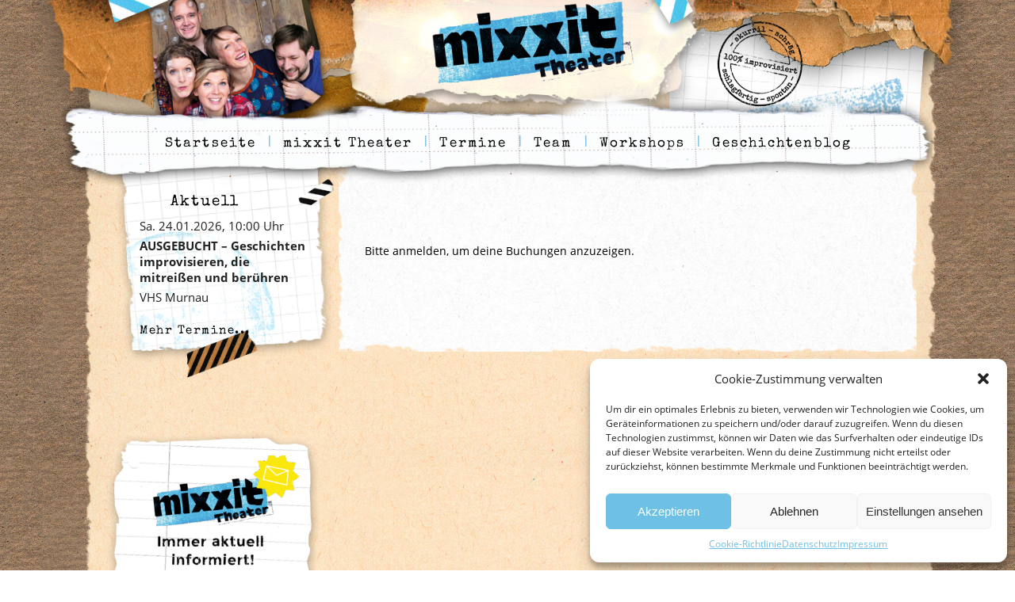

--- FILE ---
content_type: text/css
request_url: https://mixxit.de/wp-content/themes/moto-basic-theme/style.css
body_size: 123
content:
/*
Theme Name: Multisite Template
Author: Matthias Härlin | www.motointermedia.com
Author URI: https://www.motointermedia.com
Description: Basic Theme for Elementor
Version: 1.0
License: GNU General Public License v2 or later
License URI: http://www.gnu.org/licenses/gpl-2.0.html
Text Domain: multisite_theme
*/

--- FILE ---
content_type: text/css
request_url: https://mixxit.de/wp-content/uploads/sites/2/elementor/css/post-130.css?ver=1748936609
body_size: 669
content:
.elementor-kit-130{--e-global-color-primary:#000000;--e-global-color-secondary:#54595F;--e-global-color-text:#020101;--e-global-color-accent:#000000;--e-global-color-2301b593:#6EC1E4;--e-global-color-3259700c:#7A7A7A;--e-global-color-5915dae0:#61CE70;--e-global-color-5cfaf8ee:#111112;--e-global-color-37585974:#23A455;--e-global-color-14e6ba82:#000;--e-global-color-7d8069ee:#FFF;--e-global-typography-primary-font-weight:600;--e-global-typography-secondary-font-weight:400;--e-global-typography-text-font-family:"Open Sans";--e-global-typography-text-font-weight:400;--e-global-typography-accent-font-family:"Open Sans";--e-global-typography-accent-font-weight:500;color:#000000;font-family:"Open Sans", Sans-serif;font-size:14px;}.elementor-kit-130 a{color:#000000;font-weight:normal;text-decoration:none;}.elementor-kit-130 a:hover{color:#077CAD;font-weight:600;}.elementor-kit-130 h1{font-family:"Open Sans", Sans-serif;font-weight:normal;}.elementor-kit-130 h2{color:#000000;font-family:"Open Sans", Sans-serif;font-size:45px;font-weight:normal;letter-spacing:0.8px;}.elementor-kit-130 h3{font-weight:normal;}.elementor-section.elementor-section-boxed > .elementor-container{max-width:1140px;}.e-con{--container-max-width:1140px;}{}h1.entry-title{display:var(--page-title-display);}.elementor-kit-130 e-page-transition{background-color:#FFBC7D;}@media(max-width:1024px){.elementor-section.elementor-section-boxed > .elementor-container{max-width:1024px;}.e-con{--container-max-width:1024px;}}@media(max-width:767px){.elementor-section.elementor-section-boxed > .elementor-container{max-width:767px;}.e-con{--container-max-width:767px;}}/* Start Custom Fonts CSS */@font-face {
	font-family: 'Open Sans';
	font-style: normal;
	font-weight: normal;
	font-display: auto;
	src: url('https://mixxit.de/wp-content/uploads/sites/2/2020/02/open-sans-v17-latin-regular.eot');
	src: url('https://mixxit.de/wp-content/uploads/sites/2/2020/02/open-sans-v17-latin-regular.eot?#iefix') format('embedded-opentype'),
		url('https://mixxit.de/wp-content/uploads/sites/2/2020/02/open-sans-v17-latin-regular.woff2') format('woff2'),
		url('https://mixxit.de/wp-content/uploads/sites/2/2020/02/open-sans-v17-latin-regular.woff') format('woff'),
		url('https://mixxit.de/wp-content/uploads/sites/2/2020/02/open-sans-v17-latin-regular.ttf') format('truetype'),
		url('https://mixxit.de/wp-content/uploads/sites/2/2020/02/open-sans-v17-latin-regular.svg#OpenSans') format('svg');
}
@font-face {
	font-family: 'Open Sans';
	font-style: italic;
	font-weight: normal;
	font-display: auto;
	src: url('https://mixxit.de/wp-content/uploads/sites/2/2020/02/open-sans-v17-latin-regular-1.eot');
	src: url('https://mixxit.de/wp-content/uploads/sites/2/2020/02/open-sans-v17-latin-regular-1.eot?#iefix') format('embedded-opentype'),
		url('https://mixxit.de/wp-content/uploads/sites/2/2020/02/open-sans-v17-latin-italic.woff2') format('woff2'),
		url('https://mixxit.de/wp-content/uploads/sites/2/2020/02/open-sans-v17-latin-italic.woff') format('woff'),
		url('https://mixxit.de/wp-content/uploads/sites/2/2020/02/open-sans-v17-latin-italic.ttf') format('truetype'),
		url('https://mixxit.de/wp-content/uploads/sites/2/2020/02/open-sans-v17-latin-italic.svg#OpenSans') format('svg');
}
@font-face {
	font-family: 'Open Sans';
	font-style: normal;
	font-weight: 700;
	font-display: auto;
	src: url('https://mixxit.de/wp-content/uploads/sites/2/2020/02/open-sans-v17-latin-700.eot');
	src: url('https://mixxit.de/wp-content/uploads/sites/2/2020/02/open-sans-v17-latin-700.eot?#iefix') format('embedded-opentype'),
		url('https://mixxit.de/wp-content/uploads/sites/2/2020/02/open-sans-v17-latin-700.woff2') format('woff2'),
		url('https://mixxit.de/wp-content/uploads/sites/2/2020/02/open-sans-v17-latin-700.woff') format('woff'),
		url('https://mixxit.de/wp-content/uploads/sites/2/2020/02/open-sans-v17-latin-700.ttf') format('truetype'),
		url('https://mixxit.de/wp-content/uploads/sites/2/2020/02/open-sans-v17-latin-700.svg#OpenSans') format('svg');
}
@font-face {
	font-family: 'Open Sans';
	font-style: normal;
	font-weight: 800;
	font-display: auto;
	src: url('https://mixxit.de/wp-content/uploads/sites/2/2020/02/open-sans-v17-latin-800.eot');
	src: url('https://mixxit.de/wp-content/uploads/sites/2/2020/02/open-sans-v17-latin-800.eot?#iefix') format('embedded-opentype'),
		url('https://mixxit.de/wp-content/uploads/sites/2/2020/02/open-sans-v17-latin-800.woff2') format('woff2'),
		url('https://mixxit.de/wp-content/uploads/sites/2/2020/02/open-sans-v17-latin-800.woff') format('woff'),
		url('https://mixxit.de/wp-content/uploads/sites/2/2020/02/open-sans-v17-latin-800.ttf') format('truetype'),
		url('https://mixxit.de/wp-content/uploads/sites/2/2020/02/open-sans-v17-latin-800.svg#OpenSans') format('svg');
}
/* End Custom Fonts CSS */

--- FILE ---
content_type: text/css
request_url: https://mixxit.de/wp-content/uploads/sites/2/elementor/css/post-8.css?ver=1748936995
body_size: 3169
content:
.elementor-8 .elementor-element.elementor-element-4f100c23 > .elementor-container > .elementor-column > .elementor-widget-wrap{align-content:flex-start;align-items:flex-start;}.elementor-8 .elementor-element.elementor-element-4f100c23{margin-top:0px;margin-bottom:0px;padding:0% 0% 0% 0%;z-index:1500;}.elementor-8 .elementor-element.elementor-element-41874941:not(.elementor-motion-effects-element-type-background) > .elementor-widget-wrap, .elementor-8 .elementor-element.elementor-element-41874941 > .elementor-widget-wrap > .elementor-motion-effects-container > .elementor-motion-effects-layer{background-image:url("https://mixxit.de/wp-content/uploads/sites/2/2020/02/header-bg-1.png");background-position:top center;background-repeat:no-repeat;}.elementor-bc-flex-widget .elementor-8 .elementor-element.elementor-element-41874941.elementor-column .elementor-widget-wrap{align-items:flex-start;}.elementor-8 .elementor-element.elementor-element-41874941.elementor-column.elementor-element[data-element_type="column"] > .elementor-widget-wrap.elementor-element-populated{align-content:flex-start;align-items:flex-start;}.elementor-8 .elementor-element.elementor-element-41874941 > .elementor-widget-wrap > .elementor-widget:not(.elementor-widget__width-auto):not(.elementor-widget__width-initial):not(:last-child):not(.elementor-absolute){margin-bottom:0px;}.elementor-8 .elementor-element.elementor-element-41874941 > .elementor-element-populated{transition:background 0.3s, border 0.3s, border-radius 0.3s, box-shadow 0.3s;margin:-8px 0px 0px 0px;--e-column-margin-right:0px;--e-column-margin-left:0px;padding:0% 10% 0% 10%;}.elementor-8 .elementor-element.elementor-element-41874941 > .elementor-element-populated > .elementor-background-overlay{transition:background 0.3s, border-radius 0.3s, opacity 0.3s;}.elementor-8 .elementor-element.elementor-element-452e0462{margin-top:0px;margin-bottom:0px;padding:0px 0px 0px 0px;}.elementor-8 .elementor-element.elementor-element-5d4f0db4 > .elementor-element-populated{margin:0px 0px 0px 0px;--e-column-margin-right:0px;--e-column-margin-left:0px;padding:0px 0px 0px 0px;}.elementor-widget-image .widget-image-caption{color:var( --e-global-color-text );font-family:var( --e-global-typography-text-font-family ), Sans-serif;font-weight:var( --e-global-typography-text-font-weight );}.elementor-8 .elementor-element.elementor-element-74fb4cd4{text-align:right;}.elementor-bc-flex-widget .elementor-8 .elementor-element.elementor-element-30f0f85f.elementor-column .elementor-widget-wrap{align-items:flex-start;}.elementor-8 .elementor-element.elementor-element-30f0f85f.elementor-column.elementor-element[data-element_type="column"] > .elementor-widget-wrap.elementor-element-populated{align-content:flex-start;align-items:flex-start;}.elementor-8 .elementor-element.elementor-element-30f0f85f.elementor-column > .elementor-widget-wrap{justify-content:center;}.elementor-8 .elementor-element.elementor-element-30f0f85f > .elementor-element-populated{padding:0px 0px 0px 0px;}.elementor-8 .elementor-element.elementor-element-37e5ea6e > .elementor-widget-container{margin:-5px 0px 0px 0px;padding:0px 0px 0px 0px;}.elementor-bc-flex-widget .elementor-8 .elementor-element.elementor-element-317b373a.elementor-column .elementor-widget-wrap{align-items:center;}.elementor-8 .elementor-element.elementor-element-317b373a.elementor-column.elementor-element[data-element_type="column"] > .elementor-widget-wrap.elementor-element-populated{align-content:center;align-items:center;}.elementor-8 .elementor-element.elementor-element-317b373a.elementor-column > .elementor-widget-wrap{justify-content:flex-start;}.elementor-8 .elementor-element.elementor-element-317b373a > .elementor-element-populated{margin:0px 0px 0px 0px;--e-column-margin-right:0px;--e-column-margin-left:0px;padding:0px 0px 0px 0px;}.elementor-8 .elementor-element.elementor-element-6c02fd8e > .elementor-widget-container{margin:0px 0px 0px 0px;}.elementor-8 .elementor-element.elementor-element-6c02fd8e{text-align:left;}.elementor-8 .elementor-element.elementor-element-7048e4e{margin-top:-110px;margin-bottom:0px;}.elementor-8 .elementor-element.elementor-element-7df11237:not(.elementor-motion-effects-element-type-background) > .elementor-widget-wrap, .elementor-8 .elementor-element.elementor-element-7df11237 > .elementor-widget-wrap > .elementor-motion-effects-container > .elementor-motion-effects-layer{background-image:url("https://mixxit.de/wp-content/uploads/sites/2/2020/02/menu.png");background-position:0px 49px;background-repeat:no-repeat;background-size:97% auto;}.elementor-8 .elementor-element.elementor-element-7df11237 > .elementor-element-populated{transition:background 0.3s, border 0.3s, border-radius 0.3s, box-shadow 0.3s;padding:19% 0% 5% 0%;}.elementor-8 .elementor-element.elementor-element-7df11237 > .elementor-element-populated > .elementor-background-overlay{transition:background 0.3s, border-radius 0.3s, opacity 0.3s;}.elementor-8 .elementor-element.elementor-element-7df11237{z-index:5000;}.elementor-widget-nav-menu .elementor-nav-menu .elementor-item{font-weight:var( --e-global-typography-primary-font-weight );}.elementor-widget-nav-menu .elementor-nav-menu--main .elementor-item{color:var( --e-global-color-text );fill:var( --e-global-color-text );}.elementor-widget-nav-menu .elementor-nav-menu--main .elementor-item:hover,
					.elementor-widget-nav-menu .elementor-nav-menu--main .elementor-item.elementor-item-active,
					.elementor-widget-nav-menu .elementor-nav-menu--main .elementor-item.highlighted,
					.elementor-widget-nav-menu .elementor-nav-menu--main .elementor-item:focus{color:var( --e-global-color-accent );fill:var( --e-global-color-accent );}.elementor-widget-nav-menu .elementor-nav-menu--main:not(.e--pointer-framed) .elementor-item:before,
					.elementor-widget-nav-menu .elementor-nav-menu--main:not(.e--pointer-framed) .elementor-item:after{background-color:var( --e-global-color-accent );}.elementor-widget-nav-menu .e--pointer-framed .elementor-item:before,
					.elementor-widget-nav-menu .e--pointer-framed .elementor-item:after{border-color:var( --e-global-color-accent );}.elementor-widget-nav-menu{--e-nav-menu-divider-color:var( --e-global-color-text );}.elementor-widget-nav-menu .elementor-nav-menu--dropdown .elementor-item, .elementor-widget-nav-menu .elementor-nav-menu--dropdown  .elementor-sub-item{font-family:var( --e-global-typography-accent-font-family ), Sans-serif;font-weight:var( --e-global-typography-accent-font-weight );}.elementor-8 .elementor-element.elementor-element-6d8c6ab4 > .elementor-widget-container{margin:100px 0px 0px 0px;padding:0% 0% 0% 0%;}body:not(.rtl) .elementor-8 .elementor-element.elementor-element-6d8c6ab4{left:1px;}body.rtl .elementor-8 .elementor-element.elementor-element-6d8c6ab4{right:1px;}.elementor-8 .elementor-element.elementor-element-6d8c6ab4{top:0px;z-index:5000;--e-nav-menu-horizontal-menu-item-margin:calc( 0px / 2 );--nav-menu-icon-size:30px;}.elementor-8 .elementor-element.elementor-element-6d8c6ab4 .elementor-menu-toggle{margin:0 auto;background-color:rgba(2, 1, 1, 0);}.elementor-8 .elementor-element.elementor-element-6d8c6ab4 .elementor-nav-menu .elementor-item{font-family:"Schreibmaschine", Sans-serif;font-size:17px;font-weight:normal;letter-spacing:2.1px;}.elementor-8 .elementor-element.elementor-element-6d8c6ab4 .elementor-nav-menu--main .elementor-item{color:#000000;fill:#000000;padding-left:13px;padding-right:13px;}.elementor-8 .elementor-element.elementor-element-6d8c6ab4 .elementor-nav-menu--main:not(.elementor-nav-menu--layout-horizontal) .elementor-nav-menu > li:not(:last-child){margin-bottom:0px;}.elementor-8 .elementor-element.elementor-element-6d8c6ab4 .elementor-nav-menu--dropdown{background-color:#FFFFFF;}.elementor-8 .elementor-element.elementor-element-6d8c6ab4 .elementor-nav-menu--dropdown a:hover,
					.elementor-8 .elementor-element.elementor-element-6d8c6ab4 .elementor-nav-menu--dropdown a:focus,
					.elementor-8 .elementor-element.elementor-element-6d8c6ab4 .elementor-nav-menu--dropdown a.elementor-item-active,
					.elementor-8 .elementor-element.elementor-element-6d8c6ab4 .elementor-nav-menu--dropdown a.highlighted,
					.elementor-8 .elementor-element.elementor-element-6d8c6ab4 .elementor-menu-toggle:hover,
					.elementor-8 .elementor-element.elementor-element-6d8c6ab4 .elementor-menu-toggle:focus{color:#000000;}.elementor-8 .elementor-element.elementor-element-6d8c6ab4 .elementor-nav-menu--dropdown a:hover,
					.elementor-8 .elementor-element.elementor-element-6d8c6ab4 .elementor-nav-menu--dropdown a:focus,
					.elementor-8 .elementor-element.elementor-element-6d8c6ab4 .elementor-nav-menu--dropdown a.elementor-item-active,
					.elementor-8 .elementor-element.elementor-element-6d8c6ab4 .elementor-nav-menu--dropdown a.highlighted{background-color:#FFFFFF;}.elementor-8 .elementor-element.elementor-element-6d8c6ab4 div.elementor-menu-toggle{color:#000000;}.elementor-8 .elementor-element.elementor-element-6d8c6ab4 div.elementor-menu-toggle svg{fill:#000000;}.elementor-8 .elementor-element.elementor-element-19ecf663{margin-top:-320px;margin-bottom:0px;padding:0px 0px 0px 0px;}.elementor-8 .elementor-element.elementor-element-25f87739:not(.elementor-motion-effects-element-type-background) > .elementor-widget-wrap, .elementor-8 .elementor-element.elementor-element-25f87739 > .elementor-widget-wrap > .elementor-motion-effects-container > .elementor-motion-effects-layer{background-image:url("https://mixxit.de/wp-content/uploads/sites/2/2020/02/content-muster.png");background-position:center center;background-repeat:repeat-y;}.elementor-8 .elementor-element.elementor-element-25f87739 > .elementor-element-populated{transition:background 0.3s, border 0.3s, border-radius 0.3s, box-shadow 0.3s;padding:170px 50px 10px 50px;}.elementor-8 .elementor-element.elementor-element-25f87739 > .elementor-element-populated > .elementor-background-overlay{transition:background 0.3s, border-radius 0.3s, opacity 0.3s;}.elementor-8 .elementor-element.elementor-element-175f6274{width:auto;max-width:auto;top:-55px;}body:not(.rtl) .elementor-8 .elementor-element.elementor-element-175f6274{right:0px;}body.rtl .elementor-8 .elementor-element.elementor-element-175f6274{left:0px;}.elementor-widget-theme-post-title .elementor-heading-title{font-weight:var( --e-global-typography-primary-font-weight );color:var( --e-global-color-primary );}.elementor-8 .elementor-element.elementor-element-2424c587{width:var( --container-widget-width, 185px );max-width:185px;--container-widget-width:185px;--container-widget-flex-grow:0;top:37px;text-align:center;}.elementor-8 .elementor-element.elementor-element-2424c587 > .elementor-widget-container{padding:0px 0px 0px 0px;}body:not(.rtl) .elementor-8 .elementor-element.elementor-element-2424c587{right:113.6px;}body.rtl .elementor-8 .elementor-element.elementor-element-2424c587{left:113.6px;}.elementor-8 .elementor-element.elementor-element-2424c587 .elementor-heading-title{font-family:"Montserrat Grunge", Sans-serif;font-size:26px;text-transform:uppercase;letter-spacing:0.5px;color:#000000;}.elementor-8 .elementor-element.elementor-element-725e089d > .elementor-container{min-height:400px;}.elementor-8 .elementor-element.elementor-element-725e089d{margin-top:0px;margin-bottom:0px;padding:0% 0% 0% 0%;}.elementor-8 .elementor-element.elementor-element-12ebbb08:not(.elementor-motion-effects-element-type-background) > .elementor-widget-wrap, .elementor-8 .elementor-element.elementor-element-12ebbb08 > .elementor-widget-wrap > .elementor-motion-effects-container > .elementor-motion-effects-layer{background-image:url("https://mixxit.de/wp-content/uploads/sites/2/2020/02/termine-zettel.png");background-position:top center;background-repeat:no-repeat;background-size:contain;}.elementor-8 .elementor-element.elementor-element-12ebbb08 > .elementor-element-populated{transition:background 0.3s, border 0.3s, border-radius 0.3s, box-shadow 0.3s;}.elementor-8 .elementor-element.elementor-element-12ebbb08 > .elementor-element-populated > .elementor-background-overlay{transition:background 0.3s, border-radius 0.3s, opacity 0.3s;}.elementor-8 .elementor-element.elementor-element-12ebbb08{z-index:100;}.elementor-8 .elementor-element.elementor-element-23f05d1d{width:auto;max-width:auto;}.elementor-8 .elementor-element.elementor-element-23f05d1d > .elementor-widget-container{margin:0px 0px 0px 0px;padding:22px 23px 10px 46px;}.elementor-widget-posts .elementor-button{background-color:var( --e-global-color-accent );font-family:var( --e-global-typography-accent-font-family ), Sans-serif;font-weight:var( --e-global-typography-accent-font-weight );}.elementor-widget-posts .elementor-post__title, .elementor-widget-posts .elementor-post__title a{color:var( --e-global-color-secondary );font-weight:var( --e-global-typography-primary-font-weight );}.elementor-widget-posts .elementor-post__meta-data{font-weight:var( --e-global-typography-secondary-font-weight );}.elementor-widget-posts .elementor-post__excerpt p{font-family:var( --e-global-typography-text-font-family ), Sans-serif;font-weight:var( --e-global-typography-text-font-weight );}.elementor-widget-posts .elementor-post__read-more{color:var( --e-global-color-accent );}.elementor-widget-posts a.elementor-post__read-more{font-family:var( --e-global-typography-accent-font-family ), Sans-serif;font-weight:var( --e-global-typography-accent-font-weight );}.elementor-widget-posts .elementor-post__card .elementor-post__badge{background-color:var( --e-global-color-accent );font-family:var( --e-global-typography-accent-font-family ), Sans-serif;font-weight:var( --e-global-typography-accent-font-weight );}.elementor-widget-posts .elementor-pagination{font-weight:var( --e-global-typography-secondary-font-weight );}.elementor-widget-posts .e-load-more-message{font-weight:var( --e-global-typography-secondary-font-weight );}.elementor-8 .elementor-element.elementor-element-b0a43fa .elementor-posts-container article{margin-bottom:35px;}.elementor-8 .elementor-element.elementor-element-b0a43fa > .elementor-widget-container{background-image:url("https://mixxit.de/wp-content/uploads/sites/2/2020/02/zettel-bg-2.png");margin:80px 0px 40px 0px;padding:30px 25px 104px 34px;background-repeat:no-repeat;background-size:contain;}.elementor-8 .elementor-element.elementor-element-b0a43fa .elementor-posts--skin-full_content a.elementor-post__thumbnail__link{margin-bottom:19px;}.elementor-8 .elementor-element.elementor-element-b0a43fa .elementor-posts--skin-archive_full_content a.elementor-post__thumbnail__link{margin-bottom:19px;}.elementor-8 .elementor-element.elementor-element-7b01205f > .elementor-element-populated{transition:background 0.3s, border 0.3s, border-radius 0.3s, box-shadow 0.3s;margin:0px 0px 15px 0px;--e-column-margin-right:0px;--e-column-margin-left:0px;padding:0% 0% 0% 0%;}.elementor-8 .elementor-element.elementor-element-7b01205f > .elementor-element-populated > .elementor-background-overlay{transition:background 0.3s, border-radius 0.3s, opacity 0.3s;}.elementor-widget-theme-post-content{color:var( --e-global-color-text );font-family:var( --e-global-typography-text-font-family ), Sans-serif;font-weight:var( --e-global-typography-text-font-weight );}.elementor-8 .elementor-element.elementor-element-1d6adbee > .elementor-widget-container{background-image:url("https://mixxit.de/wp-content/uploads/sites/2/2020/02/content-bg.png");margin:0% 0% 0% 0%;padding:15% 5% 10% 5%;background-position:center center;background-repeat:repeat-y;background-size:99% auto;}.elementor-8 .elementor-element.elementor-element-3e7cde91 > .elementor-widget-container{margin:-22px 0px 0px 0px;padding:0px 0px 0px 0px;}.elementor-8 .elementor-element.elementor-element-3e7cde91 img{width:99%;}.elementor-8 .elementor-element.elementor-element-7e943c9b:not(.elementor-motion-effects-element-type-background) > .elementor-widget-wrap, .elementor-8 .elementor-element.elementor-element-7e943c9b > .elementor-widget-wrap > .elementor-motion-effects-container > .elementor-motion-effects-layer{background-image:url("https://mixxit.de/wp-content/uploads/sites/2/2020/02/content-muster-abschluss.png");background-position:top center;background-repeat:no-repeat;}.elementor-8 .elementor-element.elementor-element-7e943c9b > .elementor-element-populated{transition:background 0.3s, border 0.3s, border-radius 0.3s, box-shadow 0.3s;}.elementor-8 .elementor-element.elementor-element-7e943c9b > .elementor-element-populated > .elementor-background-overlay{transition:background 0.3s, border-radius 0.3s, opacity 0.3s;}.elementor-8 .elementor-element.elementor-element-278c01b0:not(.elementor-motion-effects-element-type-background) > .elementor-widget-wrap, .elementor-8 .elementor-element.elementor-element-278c01b0 > .elementor-widget-wrap > .elementor-motion-effects-container > .elementor-motion-effects-layer{background-image:url("https://mixxit.de/wp-content/uploads/sites/2/2020/02/footer-kontakt.png");background-position:center center;background-repeat:no-repeat;background-size:auto;}.elementor-8 .elementor-element.elementor-element-278c01b0 > .elementor-element-populated{transition:background 0.3s, border 0.3s, border-radius 0.3s, box-shadow 0.3s;margin:0% 0% 0% 0%;--e-column-margin-right:0%;--e-column-margin-left:0%;padding:12% 4% 8% 25%;}.elementor-8 .elementor-element.elementor-element-278c01b0 > .elementor-element-populated > .elementor-background-overlay{transition:background 0.3s, border-radius 0.3s, opacity 0.3s;}.elementor-widget-text-editor{font-family:var( --e-global-typography-text-font-family ), Sans-serif;font-weight:var( --e-global-typography-text-font-weight );color:var( --e-global-color-text );}.elementor-widget-text-editor.elementor-drop-cap-view-stacked .elementor-drop-cap{background-color:var( --e-global-color-primary );}.elementor-widget-text-editor.elementor-drop-cap-view-framed .elementor-drop-cap, .elementor-widget-text-editor.elementor-drop-cap-view-default .elementor-drop-cap{color:var( --e-global-color-primary );border-color:var( --e-global-color-primary );}.elementor-8 .elementor-element.elementor-element-13ceee93{font-family:"Schreibmaschine", Sans-serif;font-size:15px;color:#000000;}.elementor-8 .elementor-element.elementor-element-27d00b8d:not(.elementor-motion-effects-element-type-background) > .elementor-widget-wrap, .elementor-8 .elementor-element.elementor-element-27d00b8d > .elementor-widget-wrap > .elementor-motion-effects-container > .elementor-motion-effects-layer{background-image:url("https://mixxit.de/wp-content/uploads/sites/2/2020/02/footer-map.png");background-repeat:no-repeat;}.elementor-8 .elementor-element.elementor-element-27d00b8d > .elementor-element-populated{transition:background 0.3s, border 0.3s, border-radius 0.3s, box-shadow 0.3s;}.elementor-8 .elementor-element.elementor-element-27d00b8d > .elementor-element-populated > .elementor-background-overlay{transition:background 0.3s, border-radius 0.3s, opacity 0.3s;}.elementor-8 .elementor-element.elementor-element-4536088d > .elementor-widget-container{padding:9% 2% 10% 24%;}.elementor-8 .elementor-element.elementor-element-4536088d{font-family:"Schreibmaschine", Sans-serif;font-size:15px;line-height:1.3em;color:#000000;}body.elementor-page-8:not(.elementor-motion-effects-element-type-background), body.elementor-page-8 > .elementor-motion-effects-container > .elementor-motion-effects-layer{background-image:url("https://mixxit.de/wp-content/uploads/sites/2/2020/02/pappe-hintergrund.jpg");}body.elementor-page-8{padding:0px 0px 0px 0px;}@media(min-width:768px){.elementor-8 .elementor-element.elementor-element-5d4f0db4{width:28.37%;}.elementor-8 .elementor-element.elementor-element-30f0f85f{width:47.434%;}.elementor-8 .elementor-element.elementor-element-317b373a{width:23.862%;}.elementor-8 .elementor-element.elementor-element-12ebbb08{width:29.135%;}.elementor-8 .elementor-element.elementor-element-7b01205f{width:70.865%;}}@media(max-width:1024px){.elementor-8 .elementor-element.elementor-element-4f100c23{padding:0px 0px 0px 0px;}.elementor-8 .elementor-element.elementor-element-41874941:not(.elementor-motion-effects-element-type-background) > .elementor-widget-wrap, .elementor-8 .elementor-element.elementor-element-41874941 > .elementor-widget-wrap > .elementor-motion-effects-container > .elementor-motion-effects-layer{background-image:url("https://mixxit.de/wp-content/uploads/sites/2/2020/02/header-bg-1.png");background-position:top center;background-size:cover;}.elementor-8 .elementor-element.elementor-element-41874941 > .elementor-element-populated{margin:-10px 0px 0px 0px;--e-column-margin-right:0px;--e-column-margin-left:0px;padding:0px 0px 0px 0px;}.elementor-8 .elementor-element.elementor-element-7048e4e{margin-top:-85px;margin-bottom:0px;}.elementor-8 .elementor-element.elementor-element-7df11237:not(.elementor-motion-effects-element-type-background) > .elementor-widget-wrap, .elementor-8 .elementor-element.elementor-element-7df11237 > .elementor-widget-wrap > .elementor-motion-effects-container > .elementor-motion-effects-layer{background-image:url("https://mixxit.de/wp-content/uploads/sites/2/2020/02/menu-mobil.png");background-position:center center;background-size:contain;}.elementor-8 .elementor-element.elementor-element-6d8c6ab4{width:auto;max-width:auto;top:59px;}.elementor-8 .elementor-element.elementor-element-6d8c6ab4 > .elementor-widget-container{margin:0px 0px 0px 0px;}body:not(.rtl) .elementor-8 .elementor-element.elementor-element-6d8c6ab4{left:47%;}body.rtl .elementor-8 .elementor-element.elementor-element-6d8c6ab4{right:47%;}.elementor-8 .elementor-element.elementor-element-6d8c6ab4 .elementor-nav-menu--dropdown a{padding-left:0px;padding-right:0px;padding-top:11px;padding-bottom:11px;}.elementor-8 .elementor-element.elementor-element-6d8c6ab4 .elementor-nav-menu--main > .elementor-nav-menu > li > .elementor-nav-menu--dropdown, .elementor-8 .elementor-element.elementor-element-6d8c6ab4 .elementor-nav-menu__container.elementor-nav-menu--dropdown{margin-top:0px !important;}.elementor-8 .elementor-element.elementor-element-19ecf663{margin-top:-45%;margin-bottom:0%;padding:98px 0px 0px 0px;}.elementor-8 .elementor-element.elementor-element-25f87739 > .elementor-element-populated{margin:0px 0px 0px 0px;--e-column-margin-right:0px;--e-column-margin-left:0px;padding:350px 0px 0px 0px;}body:not(.rtl) .elementor-8 .elementor-element.elementor-element-175f6274{right:-65.9px;}body.rtl .elementor-8 .elementor-element.elementor-element-175f6274{left:-65.9px;}.elementor-8 .elementor-element.elementor-element-175f6274{top:-242px;}body:not(.rtl) .elementor-8 .elementor-element.elementor-element-2424c587{right:50px;}body.rtl .elementor-8 .elementor-element.elementor-element-2424c587{left:50px;}.elementor-8 .elementor-element.elementor-element-2424c587{top:-156px;}.elementor-8 .elementor-element.elementor-element-2424c587 .elementor-heading-title{font-size:25px;}.elementor-8 .elementor-element.elementor-element-725e089d{margin-top:-132px;margin-bottom:0px;}.elementor-8 .elementor-element.elementor-element-12ebbb08:not(.elementor-motion-effects-element-type-background) > .elementor-widget-wrap, .elementor-8 .elementor-element.elementor-element-12ebbb08 > .elementor-widget-wrap > .elementor-motion-effects-container > .elementor-motion-effects-layer{background-image:url("https://mixxit.de/wp-content/uploads/sites/2/2020/03/termine-ipad-zettel.png");background-size:84% auto;}.elementor-8 .elementor-element.elementor-element-12ebbb08.elementor-column > .elementor-widget-wrap{justify-content:center;}.elementor-8 .elementor-element.elementor-element-12ebbb08 > .elementor-element-populated{margin:0px 0px 0px 0px;--e-column-margin-right:0px;--e-column-margin-left:0px;padding:10px 0px 60px 0px;}.elementor-8 .elementor-element.elementor-element-23f05d1d > .elementor-widget-container{padding:0px 0px 0px 0px;}.elementor-8 .elementor-element.elementor-element-7b01205f > .elementor-element-populated{margin:0px 0px 0px 0px;--e-column-margin-right:0px;--e-column-margin-left:0px;padding:0px 20px 0px 20px;}.elementor-8 .elementor-element.elementor-element-1d6adbee > .elementor-widget-container{margin:-2px 0px 0px 0px;}.elementor-8 .elementor-element.elementor-element-7e943c9b > .elementor-element-populated{margin:0px 0px 0px 0px;--e-column-margin-right:0px;--e-column-margin-left:0px;padding:0px 0px 0px 0px;}.elementor-8 .elementor-element.elementor-element-d992b71{margin-top:0px;margin-bottom:0px;padding:0px 0px 0px 0px;}.elementor-8 .elementor-element.elementor-element-278c01b0 > .elementor-element-populated{margin:0px 0px 0px 0px;--e-column-margin-right:0px;--e-column-margin-left:0px;padding:59px 20px 0px 44px;}.elementor-8 .elementor-element.elementor-element-13ceee93 > .elementor-widget-container{margin:20px 0px 0px 0px;padding:0px 0px 0px 0px;}.elementor-8 .elementor-element.elementor-element-13ceee93{font-size:12px;}.elementor-8 .elementor-element.elementor-element-4536088d > .elementor-widget-container{padding:42px 0px 64px 121px;}.elementor-8 .elementor-element.elementor-element-4536088d{font-size:12px;}body.elementor-page-8{padding:0px 0px 0px 0px;}}@media(max-width:767px){.elementor-8 .elementor-element.elementor-element-4f100c23{margin-top:0px;margin-bottom:0px;padding:0px 0px 0px 0px;}.elementor-8 .elementor-element.elementor-element-41874941:not(.elementor-motion-effects-element-type-background) > .elementor-widget-wrap, .elementor-8 .elementor-element.elementor-element-41874941 > .elementor-widget-wrap > .elementor-motion-effects-container > .elementor-motion-effects-layer{background-image:url("https://mixxit.de/wp-content/uploads/sites/2/2020/02/schnipsel_responsive.png");}.elementor-8 .elementor-element.elementor-element-41874941 > .elementor-element-populated{margin:0px 0px 0px 0px;--e-column-margin-right:0px;--e-column-margin-left:0px;padding:0px 0px 0px 0px;}.elementor-8 .elementor-element.elementor-element-6c02fd8e > .elementor-widget-container{margin:0px 0px 0px 0px;padding:0px 0px 0px 0px;}.elementor-8 .elementor-element.elementor-element-7048e4e{padding:0px 0px 0px 0px;}.elementor-8 .elementor-element.elementor-element-7df11237:not(.elementor-motion-effects-element-type-background) > .elementor-widget-wrap, .elementor-8 .elementor-element.elementor-element-7df11237 > .elementor-widget-wrap > .elementor-motion-effects-container > .elementor-motion-effects-layer{background-image:url("https://mixxit.de/wp-content/uploads/sites/2/2020/02/menu-mobil.png");background-position:center center;}.elementor-8 .elementor-element.elementor-element-7df11237 > .elementor-element-populated{padding:43% 0% 10% 0%;}.elementor-8 .elementor-element.elementor-element-6d8c6ab4{width:auto;max-width:auto;top:-55px;}.elementor-8 .elementor-element.elementor-element-6d8c6ab4 > .elementor-widget-container{margin:130px 0px 0px 0px;padding:0px 0px 0px 0px;}body:not(.rtl) .elementor-8 .elementor-element.elementor-element-6d8c6ab4{left:40vw;}body.rtl .elementor-8 .elementor-element.elementor-element-6d8c6ab4{right:40vw;}.elementor-8 .elementor-element.elementor-element-6d8c6ab4 .elementor-nav-menu--main .elementor-item{padding-left:0px;padding-right:0px;padding-top:0px;padding-bottom:0px;}.elementor-8 .elementor-element.elementor-element-6d8c6ab4 .elementor-nav-menu--dropdown a{padding-top:6px;padding-bottom:6px;}.elementor-8 .elementor-element.elementor-element-6d8c6ab4 .elementor-nav-menu--main > .elementor-nav-menu > li > .elementor-nav-menu--dropdown, .elementor-8 .elementor-element.elementor-element-6d8c6ab4 .elementor-nav-menu__container.elementor-nav-menu--dropdown{margin-top:130px !important;}.elementor-8 .elementor-element.elementor-element-19ecf663{margin-top:-327px;margin-bottom:0px;padding:80px 0px 0px 0px;}.elementor-8 .elementor-element.elementor-element-25f87739 > .elementor-element-populated{padding:266px 0px 0px 0px;}.elementor-8 .elementor-element.elementor-element-175f6274 > .elementor-widget-container{padding:0px 0px 0px 0px;}body:not(.rtl) .elementor-8 .elementor-element.elementor-element-175f6274{right:-20.4px;}body.rtl .elementor-8 .elementor-element.elementor-element-175f6274{left:-20.4px;}.elementor-8 .elementor-element.elementor-element-175f6274{top:-214px;}.elementor-8 .elementor-element.elementor-element-175f6274 img{width:297px;}.elementor-8 .elementor-element.elementor-element-2424c587{width:auto;max-width:auto;top:-140px;}.elementor-8 .elementor-element.elementor-element-2424c587 > .elementor-widget-container{margin:0px 0px 0px 0px;}.elementor-8 .elementor-element.elementor-element-2424c587 .elementor-heading-title{font-size:15px;}.elementor-8 .elementor-element.elementor-element-725e089d{margin-top:-78px;margin-bottom:0px;padding:0px 0px 0px 0px;}.elementor-8 .elementor-element.elementor-element-12ebbb08:not(.elementor-motion-effects-element-type-background) > .elementor-widget-wrap, .elementor-8 .elementor-element.elementor-element-12ebbb08 > .elementor-widget-wrap > .elementor-motion-effects-container > .elementor-motion-effects-layer{background-image:url("https://mixxit.de/wp-content/uploads/sites/2/2020/03/termine-mobile_zettel.png");background-position:16px 16px;background-repeat:no-repeat;background-size:359px auto;}.elementor-8 .elementor-element.elementor-element-12ebbb08 > .elementor-element-populated{margin:0px 0px 0px 0px;--e-column-margin-right:0px;--e-column-margin-left:0px;padding:4px 30px 10px 15px;}.elementor-8 .elementor-element.elementor-element-23f05d1d > .elementor-widget-container{margin:0px 0px 0px 0px;padding:0px 30px 35px 0px;}.elementor-8 .elementor-element.elementor-element-b0a43fa > .elementor-widget-container{padding:0px 5px 0px 5px;}.elementor-8 .elementor-element.elementor-element-7b01205f > .elementor-element-populated{margin:-35px 0px 0px 0px;--e-column-margin-right:0px;--e-column-margin-left:0px;}.elementor-8 .elementor-element.elementor-element-3e7cde91 > .elementor-widget-container{margin:-25px 0px 0px 0px;}.elementor-8 .elementor-element.elementor-element-4e5a929e{margin-top:0px;margin-bottom:0px;padding:0px 0px 0px 0px;}.elementor-8 .elementor-element.elementor-element-7e943c9b > .elementor-element-populated{margin:0px 0px 0px 0px;--e-column-margin-right:0px;--e-column-margin-left:0px;padding:0px 0px 0px 0px;}.elementor-8 .elementor-element.elementor-element-d992b71{margin-top:0px;margin-bottom:0px;padding:0px 0px 0px 0px;}.elementor-8 .elementor-element.elementor-element-278c01b0:not(.elementor-motion-effects-element-type-background) > .elementor-widget-wrap, .elementor-8 .elementor-element.elementor-element-278c01b0 > .elementor-widget-wrap > .elementor-motion-effects-container > .elementor-motion-effects-layer{background-image:url("https://mixxit.de/wp-content/uploads/sites/2/2020/02/footer-kontakt.png");background-position:center center;background-size:cover;}.elementor-8 .elementor-element.elementor-element-278c01b0 > .elementor-element-populated{margin:0px 0px 0px 0px;--e-column-margin-right:0px;--e-column-margin-left:0px;padding:25px 0px 25px 63px;}.elementor-8 .elementor-element.elementor-element-13ceee93 > .elementor-widget-container{margin:0px 0px 0px 0px;padding:0px 0px 0px 0px;}.elementor-8 .elementor-element.elementor-element-27d00b8d{width:100%;}.elementor-8 .elementor-element.elementor-element-27d00b8d:not(.elementor-motion-effects-element-type-background) > .elementor-widget-wrap, .elementor-8 .elementor-element.elementor-element-27d00b8d > .elementor-widget-wrap > .elementor-motion-effects-container > .elementor-motion-effects-layer{background-size:cover;}.elementor-8 .elementor-element.elementor-element-27d00b8d > .elementor-element-populated{margin:0px 0px 0px 0px;--e-column-margin-right:0px;--e-column-margin-left:0px;padding:0px 0px 0px 0px;}.elementor-8 .elementor-element.elementor-element-4536088d > .elementor-widget-container{margin:0px 0px 0px 0px;padding:20% 0% 20% 41%;}.elementor-8 .elementor-element.elementor-element-4536088d{font-size:12px;}body.elementor-page-8{padding:0px 0px 0px 0px;}}@media(max-width:1024px) and (min-width:768px){.elementor-8 .elementor-element.elementor-element-41874941{width:100%;}.elementor-8 .elementor-element.elementor-element-12ebbb08{width:100%;}.elementor-8 .elementor-element.elementor-element-7b01205f{width:100%;}}/* Start custom CSS for theme-post-title, class: .elementor-element-2424c587 */.elementor-8 .elementor-element.elementor-element-2424c587
{
    -webkit-transform: rotate(-4deg);
-moz-transform: rotate(-4deg);
-o-transform: rotate(-4deg);
-ms-transform: rotate(-4deg);
transform: rotate(-4deg);

}/* End custom CSS */
/* Start custom CSS */html, body
{
    margin: 0px;
}/* End custom CSS */
/* Start Custom Fonts CSS */@font-face {
	font-family: 'Schreibmaschine';
	font-style: normal;
	font-weight: normal;
	font-display: auto;
	src: url('https://mixxit.de/wp-content/uploads/sites/2/2020/02/special-elite-v10-latin-regular.eot');
	src: url('https://mixxit.de/wp-content/uploads/sites/2/2020/02/special-elite-v10-latin-regular.eot?#iefix') format('embedded-opentype'),
		url('https://mixxit.de/wp-content/uploads/sites/2/2020/02/special-elite-v10-latin-regular.woff2') format('woff2'),
		url('https://mixxit.de/wp-content/uploads/sites/2/2020/02/special-elite-v10-latin-regular.woff') format('woff'),
		url('https://mixxit.de/wp-content/uploads/sites/2/2020/02/special-elite-v10-latin-regular.ttf') format('truetype'),
		url('https://mixxit.de/wp-content/uploads/sites/2/2020/02/special-elite-v10-latin-regular.svg#Schreibmaschine') format('svg');
}
/* End Custom Fonts CSS */
/* Start Custom Fonts CSS */@font-face {
	font-family: 'Montserrat Grunge';
	font-style: normal;
	font-weight: normal;
	font-display: auto;
	src: url('https://mixxit.de/wp-content/uploads/sites/2/2020/02/montserratgrunge-webfont.woff2') format('woff2'),
		url('https://mixxit.de/wp-content/uploads/sites/2/2020/02/montserratgrunge-webfont.woff') format('woff');
}
/* End Custom Fonts CSS */